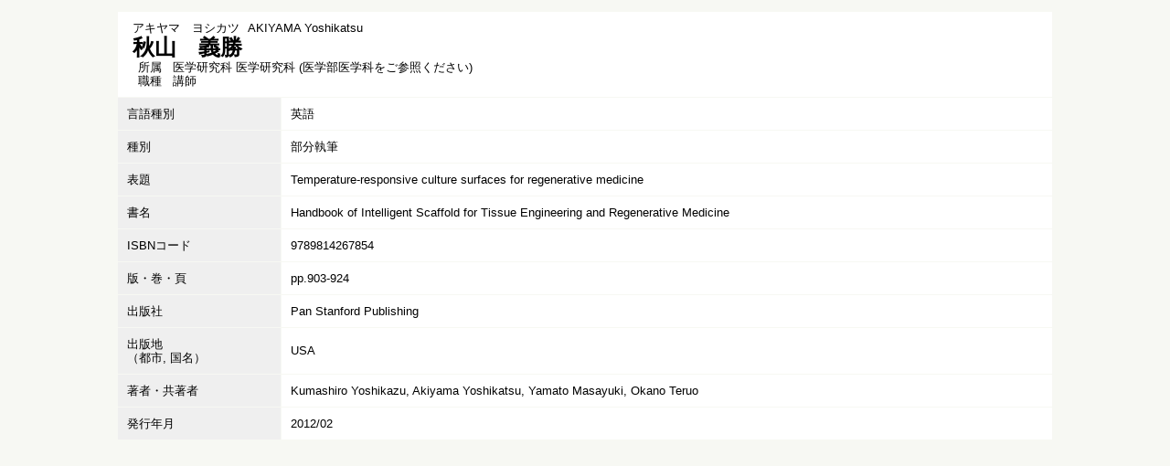

--- FILE ---
content_type: text/html;charset=UTF-8
request_url: https://gyoseki.twmu.ac.jp/twmhp/KgApp?detlId=222&detlUid=ymdygisgggo&detlSeq=R121121163248390134
body_size: 5772
content:


















<!DOCTYPE HTML>
<HTML lang=ja>
  <HEAD>
    <TITLE>
      教員情報

      &nbsp;-&nbsp;秋山　義勝


    </TITLE>

    <META name="viewport" content="width=device-width,initial-scale=1">

    <META http-equiv="content-type" content="text/html; charset=UTF-8" />
    <META http-equiv="content-script-type" content="text/javascript" />
    <META http-equiv="content-style-type" content="text/css" />


	
    <link href="./jsp/style2018.css?ver=0508100616" rel="stylesheet" type="text/css" />
	

    <link rel="stylesheet" type="text/css" href="./jsp/shadowbox.css" />
    <link rel="stylesheet" type="text/css" href="./jsp/photoswipe/css/photoswipe.css" />

    <script type="text/javascript" src="./jsp/shadowbox.js" charset="UTF-8"></script>

    <script src="https://ajax.googleapis.com/ajax/libs/jquery/3.7.1/jquery.min.js"></script>
    <script type="text/javascript" src="./jsp/photoswipe/js/photoswipe.umd.min.js" charset="UTF-8"></script>
    <script type="text/javascript" src="./jsp/photoswipe/js/photoswipe-lightbox.umd.min.js" charset="UTF-8"></script>

    <SCRIPT type="text/javascript">
    <!--
    function showSenmonBody(name){

    	var f = document.getElementsByName(name);

    	for(i=0; i < f.length; i++){
    		if(f[i].style.display == "none"){
    			f[i].style.display = "block";
    		} else {
    			f[i].style.display = "none";
    		}
    	}
    }
	function list_view(id, cnt) {
		var	idx;
		for (idx = 1; ; idx++) {
			var	obj = document.getElementById(id + "_" + idx);
			if (obj == null) {
				break;
			}
			if (cnt < 0) {
				obj.style.display = "";
			} else if (idx > cnt) {
				obj.style.display = "none";
			}
		}
		obj = document.getElementById(id + "_act1");
		if (obj != null) {
			obj.style.display = (cnt >= 0) ? "": "none";
		}
		obj = document.getElementById(id + "_act2");
		if (obj != null) {
			obj.style.display = (cnt >= 0) ? "none": "";
		}
	}
    $(function(){
    	$(document).on('click', 'a[href^="#"]', function() {
    		//data-box属性がない場合は通常のスムーズスクロール
    		if(!$(this).data("box")){
    			$("body,html").stop().animate({
    				scrollTop:$($(this).attr("href")).offset().top
    			});

    		//data-box属性がある場合はdata-box内をスムーズスクロール
    		}else{
    			var box = $($(this).data("box"));
    			var tareget = $($(this).attr("href"));
    			var dist = tareget.offset().top - box.position().top;
    			box.stop().animate({
    				scrollTop: box.scrollTop() + dist
	   			});
    		}
    		return false;
    	});
    });
    -->
    </SCRIPT>

  </HEAD>
  <BODY>
   <div id="container">
   <div id="screen">

  <DIV id="contents">

    <BR>



<SCRIPT>
	history.replaceState(null, '', '?detlId=222&resId=S016897&detlSeq=R121121163248390134');
</SCRIPT>



    <TABLE cellpadding="10" cellspacing="1" width="900" style="table-layout: auto;" summary="gyoseki" class="gyoseki-2 k04-layout">
      <COL >
      <COL>
      <TR>
        <TD valign="bottom" class="k04-title1" colspan="2">

          &nbsp;&nbsp;<SPAN class="k04-title1-font1">アキヤマ　ヨシカツ</SPAN>

          &nbsp;&nbsp;<SPAN class="k04-title1-font1">AKIYAMA Yoshikatsu</SPAN>

          <BR>
          &nbsp;&nbsp;<SPAN class="k04-title1-font2">秋山　義勝</SPAN>

          <BR>
          <SPAN class="k04-title1-font3 boxA">&nbsp;&nbsp;&nbsp;所属&nbsp;&nbsp; </SPAN>
          <SPAN class="k04-title1-font3 boxB">

            医学研究科 医学研究科 (医学部医学科をご参照ください)
          </SPAN>
          <DIV class="clear"></DIV>

          <SPAN class="k04-title1-font3 boxA">&nbsp;&nbsp;&nbsp;職種&nbsp;&nbsp; </SPAN>
          <SPAN class="k04-title1-font3 boxB">講師</SPAN>
        </TD>
      </TR>


      <TR><TD class="k04-data1-font1">言語種別</TD>			<TD class="k04-data2-font2">英語</TD></TR>
      <TR><TD class="k04-data1-font1">種別</TD>				<TD class="k04-data2-font2">部分執筆</TD></TR>
      
      <TR><TD class="k04-data1-font1">表題</TD>				<TD class="k04-data2-font2">Temperature-responsive culture surfaces for regenerative medicine</TD></TR>
      <TR><TD class="k04-data1-font1">書名</TD>				<TD class="k04-data2-font2">Handbook of Intelligent Scaffold for Tissue Engineering and Regenerative Medicine</TD></TR>
      
      <TR><TD class="k04-data1-font1">ISBNコード</TD>		<TD class="k04-data2-font2">9789814267854</TD></TR>
      
<!-- 2020.09.25 公開HP英語での不具合修正 -->


      
				<TR><TD class="k04-data1-font1">版・巻・頁</TD>
					<TD class="k04-data2-font2">pp.903-924</TD></TR>

      
<!-- 2020.09 出版社 不具合修正 -->

       <TR><TD class="k04-data1-font1">出版社</TD><TD class="k04-data2-font2">Pan Stanford Publishing</TD></TR>
      <TR><TD class="k04-data1-font1">出版地<BR>（都市, 国名）</TD>	<TD class="k04-data2-font2">USA</TD></TR>
<!-- 2020.09 国際共著、査読 -->
      
      
      <TR><TD class="k04-data1-font1">著者・共著者</TD>	<TD class="k04-data2-font2">Kumashiro Yoshikazu, Akiyama Yoshikatsu, Yamato Masayuki, Okano Teruo</TD></TR>
<!-- 2020.09 原著者 -->
      
      <TR><TD class="k04-data1-font1">発行年月</TD>			<TD class="k04-data2-font2">2012/02</TD></TR>
      
      
      
      
      
      
<!-- 2020.09 DOI,EAN -->
      
      
      
      
      


    </TABLE>





  </DIV><!-- /#contents-->

  </div><!-- /#screen-->
  </div><!-- /#container-->

  <script type="text/javascript" src="./jsp/checked.js"></script>

  </BODY>
</HTML>

